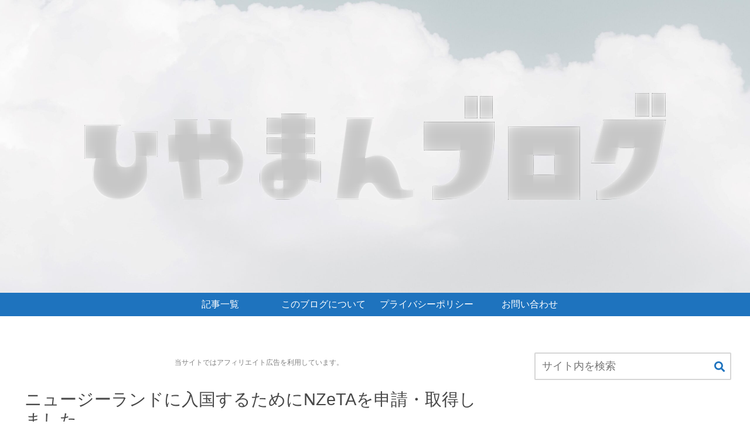

--- FILE ---
content_type: text/html; charset=UTF-8
request_url: https://www.booking.com/flexiproduct.html?product=banner&w=300&h=250&lang=ja&aid=2294765&target_aid=2294765&tmpl=affiliate_banner&fid=1767880007926&affiliate-link=widget1&
body_size: 1812
content:
<!DOCTYPE html>
<html lang="en">
<head>
    <meta charset="utf-8">
    <meta name="viewport" content="width=device-width, initial-scale=1">
    <title></title>
    <style>
        body {
            font-family: "Arial";
        }
    </style>
    <script type="text/javascript">
    window.awsWafCookieDomainList = ['booking.com'];
    window.gokuProps = {
"key":"AQIDAHjcYu/GjX+QlghicBgQ/7bFaQZ+m5FKCMDnO+vTbNg96AFoMM5u1b6RWH4hUnAkvPM3AAAAfjB8BgkqhkiG9w0BBwagbzBtAgEAMGgGCSqGSIb3DQEHATAeBglghkgBZQMEAS4wEQQM9kYaH+3gQ0nRbfBHAgEQgDtJeoy+VePnidx/jYmw3xYrj4wWf5H6o48ij015KG5PohmnzQYV5BIGAJEo98FovE8nN/dEdeyorkxnqg==",
          "iv":"D5499QDQGgAAAIAE",
          "context":"fXNe/wNo8IwsEWNOsr+2bU/qeuVgRYhKYftdNMsFd26K+auSN8f8Vi1yVdOg1YIZUzUcp1DihR0Aoeq4+HoLaFP46xcxzrpEzp3KveNjIWgezLD+bg/4qPTsw5hZ/niJfozaNv00+zyTViQIK5uNeeuOgQJ546TW1EHyZ7pEtqDIx55JO1nWhiv/PJ2T2+pUVsXdlQtWCeCg3Ah+FKh2HTzOpxMHrJAdcwkqK/iVG/vJXAbFUndNAfl/Hliu7HZmuz3d/VQB93ntjG+LP6Bu95HYwsEy8LJ7mPI3VLa63RlunRYeNkhlO6s/1WTyMjBT+JoxVE4kGBhSiGiSdssXYhYPBbBjKUP1ZHdPC8IjMNHct4E="
};
    </script>
    <script src="https://d8c14d4960ca.337f8b16.us-east-2.token.awswaf.com/d8c14d4960ca/a18a4859af9c/f81f84a03d17/challenge.js"></script>
</head>
<body>
    <div id="challenge-container"></div>
    <script type="text/javascript">
        AwsWafIntegration.saveReferrer();
        AwsWafIntegration.checkForceRefresh().then((forceRefresh) => {
            if (forceRefresh) {
                AwsWafIntegration.forceRefreshToken().then(() => {
                    window.location.reload(true);
                });
            } else {
                AwsWafIntegration.getToken().then(() => {
                    window.location.reload(true);
                });
            }
        });
    </script>
    <noscript>
        <h1>JavaScript is disabled</h1>
        In order to continue, we need to verify that you're not a robot.
        This requires JavaScript. Enable JavaScript and then reload the page.
    </noscript>
</body>
</html>

--- FILE ---
content_type: text/html; charset=utf-8
request_url: https://www.google.com/recaptcha/api2/anchor?ar=1&k=6LfkSYwbAAAAAM7Wh4Oiz474JeLYIr3-e7XaNkkr&co=aHR0cHM6Ly93d3cuaGl5YW1hbi1ibG9nLmNvbTo0NDM.&hl=en&v=9TiwnJFHeuIw_s0wSd3fiKfN&size=invisible&badge=inline&anchor-ms=20000&execute-ms=30000&cb=yljte5dqwn75
body_size: 48081
content:
<!DOCTYPE HTML><html dir="ltr" lang="en"><head><meta http-equiv="Content-Type" content="text/html; charset=UTF-8">
<meta http-equiv="X-UA-Compatible" content="IE=edge">
<title>reCAPTCHA</title>
<style type="text/css">
/* cyrillic-ext */
@font-face {
  font-family: 'Roboto';
  font-style: normal;
  font-weight: 400;
  font-stretch: 100%;
  src: url(//fonts.gstatic.com/s/roboto/v48/KFO7CnqEu92Fr1ME7kSn66aGLdTylUAMa3GUBHMdazTgWw.woff2) format('woff2');
  unicode-range: U+0460-052F, U+1C80-1C8A, U+20B4, U+2DE0-2DFF, U+A640-A69F, U+FE2E-FE2F;
}
/* cyrillic */
@font-face {
  font-family: 'Roboto';
  font-style: normal;
  font-weight: 400;
  font-stretch: 100%;
  src: url(//fonts.gstatic.com/s/roboto/v48/KFO7CnqEu92Fr1ME7kSn66aGLdTylUAMa3iUBHMdazTgWw.woff2) format('woff2');
  unicode-range: U+0301, U+0400-045F, U+0490-0491, U+04B0-04B1, U+2116;
}
/* greek-ext */
@font-face {
  font-family: 'Roboto';
  font-style: normal;
  font-weight: 400;
  font-stretch: 100%;
  src: url(//fonts.gstatic.com/s/roboto/v48/KFO7CnqEu92Fr1ME7kSn66aGLdTylUAMa3CUBHMdazTgWw.woff2) format('woff2');
  unicode-range: U+1F00-1FFF;
}
/* greek */
@font-face {
  font-family: 'Roboto';
  font-style: normal;
  font-weight: 400;
  font-stretch: 100%;
  src: url(//fonts.gstatic.com/s/roboto/v48/KFO7CnqEu92Fr1ME7kSn66aGLdTylUAMa3-UBHMdazTgWw.woff2) format('woff2');
  unicode-range: U+0370-0377, U+037A-037F, U+0384-038A, U+038C, U+038E-03A1, U+03A3-03FF;
}
/* math */
@font-face {
  font-family: 'Roboto';
  font-style: normal;
  font-weight: 400;
  font-stretch: 100%;
  src: url(//fonts.gstatic.com/s/roboto/v48/KFO7CnqEu92Fr1ME7kSn66aGLdTylUAMawCUBHMdazTgWw.woff2) format('woff2');
  unicode-range: U+0302-0303, U+0305, U+0307-0308, U+0310, U+0312, U+0315, U+031A, U+0326-0327, U+032C, U+032F-0330, U+0332-0333, U+0338, U+033A, U+0346, U+034D, U+0391-03A1, U+03A3-03A9, U+03B1-03C9, U+03D1, U+03D5-03D6, U+03F0-03F1, U+03F4-03F5, U+2016-2017, U+2034-2038, U+203C, U+2040, U+2043, U+2047, U+2050, U+2057, U+205F, U+2070-2071, U+2074-208E, U+2090-209C, U+20D0-20DC, U+20E1, U+20E5-20EF, U+2100-2112, U+2114-2115, U+2117-2121, U+2123-214F, U+2190, U+2192, U+2194-21AE, U+21B0-21E5, U+21F1-21F2, U+21F4-2211, U+2213-2214, U+2216-22FF, U+2308-230B, U+2310, U+2319, U+231C-2321, U+2336-237A, U+237C, U+2395, U+239B-23B7, U+23D0, U+23DC-23E1, U+2474-2475, U+25AF, U+25B3, U+25B7, U+25BD, U+25C1, U+25CA, U+25CC, U+25FB, U+266D-266F, U+27C0-27FF, U+2900-2AFF, U+2B0E-2B11, U+2B30-2B4C, U+2BFE, U+3030, U+FF5B, U+FF5D, U+1D400-1D7FF, U+1EE00-1EEFF;
}
/* symbols */
@font-face {
  font-family: 'Roboto';
  font-style: normal;
  font-weight: 400;
  font-stretch: 100%;
  src: url(//fonts.gstatic.com/s/roboto/v48/KFO7CnqEu92Fr1ME7kSn66aGLdTylUAMaxKUBHMdazTgWw.woff2) format('woff2');
  unicode-range: U+0001-000C, U+000E-001F, U+007F-009F, U+20DD-20E0, U+20E2-20E4, U+2150-218F, U+2190, U+2192, U+2194-2199, U+21AF, U+21E6-21F0, U+21F3, U+2218-2219, U+2299, U+22C4-22C6, U+2300-243F, U+2440-244A, U+2460-24FF, U+25A0-27BF, U+2800-28FF, U+2921-2922, U+2981, U+29BF, U+29EB, U+2B00-2BFF, U+4DC0-4DFF, U+FFF9-FFFB, U+10140-1018E, U+10190-1019C, U+101A0, U+101D0-101FD, U+102E0-102FB, U+10E60-10E7E, U+1D2C0-1D2D3, U+1D2E0-1D37F, U+1F000-1F0FF, U+1F100-1F1AD, U+1F1E6-1F1FF, U+1F30D-1F30F, U+1F315, U+1F31C, U+1F31E, U+1F320-1F32C, U+1F336, U+1F378, U+1F37D, U+1F382, U+1F393-1F39F, U+1F3A7-1F3A8, U+1F3AC-1F3AF, U+1F3C2, U+1F3C4-1F3C6, U+1F3CA-1F3CE, U+1F3D4-1F3E0, U+1F3ED, U+1F3F1-1F3F3, U+1F3F5-1F3F7, U+1F408, U+1F415, U+1F41F, U+1F426, U+1F43F, U+1F441-1F442, U+1F444, U+1F446-1F449, U+1F44C-1F44E, U+1F453, U+1F46A, U+1F47D, U+1F4A3, U+1F4B0, U+1F4B3, U+1F4B9, U+1F4BB, U+1F4BF, U+1F4C8-1F4CB, U+1F4D6, U+1F4DA, U+1F4DF, U+1F4E3-1F4E6, U+1F4EA-1F4ED, U+1F4F7, U+1F4F9-1F4FB, U+1F4FD-1F4FE, U+1F503, U+1F507-1F50B, U+1F50D, U+1F512-1F513, U+1F53E-1F54A, U+1F54F-1F5FA, U+1F610, U+1F650-1F67F, U+1F687, U+1F68D, U+1F691, U+1F694, U+1F698, U+1F6AD, U+1F6B2, U+1F6B9-1F6BA, U+1F6BC, U+1F6C6-1F6CF, U+1F6D3-1F6D7, U+1F6E0-1F6EA, U+1F6F0-1F6F3, U+1F6F7-1F6FC, U+1F700-1F7FF, U+1F800-1F80B, U+1F810-1F847, U+1F850-1F859, U+1F860-1F887, U+1F890-1F8AD, U+1F8B0-1F8BB, U+1F8C0-1F8C1, U+1F900-1F90B, U+1F93B, U+1F946, U+1F984, U+1F996, U+1F9E9, U+1FA00-1FA6F, U+1FA70-1FA7C, U+1FA80-1FA89, U+1FA8F-1FAC6, U+1FACE-1FADC, U+1FADF-1FAE9, U+1FAF0-1FAF8, U+1FB00-1FBFF;
}
/* vietnamese */
@font-face {
  font-family: 'Roboto';
  font-style: normal;
  font-weight: 400;
  font-stretch: 100%;
  src: url(//fonts.gstatic.com/s/roboto/v48/KFO7CnqEu92Fr1ME7kSn66aGLdTylUAMa3OUBHMdazTgWw.woff2) format('woff2');
  unicode-range: U+0102-0103, U+0110-0111, U+0128-0129, U+0168-0169, U+01A0-01A1, U+01AF-01B0, U+0300-0301, U+0303-0304, U+0308-0309, U+0323, U+0329, U+1EA0-1EF9, U+20AB;
}
/* latin-ext */
@font-face {
  font-family: 'Roboto';
  font-style: normal;
  font-weight: 400;
  font-stretch: 100%;
  src: url(//fonts.gstatic.com/s/roboto/v48/KFO7CnqEu92Fr1ME7kSn66aGLdTylUAMa3KUBHMdazTgWw.woff2) format('woff2');
  unicode-range: U+0100-02BA, U+02BD-02C5, U+02C7-02CC, U+02CE-02D7, U+02DD-02FF, U+0304, U+0308, U+0329, U+1D00-1DBF, U+1E00-1E9F, U+1EF2-1EFF, U+2020, U+20A0-20AB, U+20AD-20C0, U+2113, U+2C60-2C7F, U+A720-A7FF;
}
/* latin */
@font-face {
  font-family: 'Roboto';
  font-style: normal;
  font-weight: 400;
  font-stretch: 100%;
  src: url(//fonts.gstatic.com/s/roboto/v48/KFO7CnqEu92Fr1ME7kSn66aGLdTylUAMa3yUBHMdazQ.woff2) format('woff2');
  unicode-range: U+0000-00FF, U+0131, U+0152-0153, U+02BB-02BC, U+02C6, U+02DA, U+02DC, U+0304, U+0308, U+0329, U+2000-206F, U+20AC, U+2122, U+2191, U+2193, U+2212, U+2215, U+FEFF, U+FFFD;
}
/* cyrillic-ext */
@font-face {
  font-family: 'Roboto';
  font-style: normal;
  font-weight: 500;
  font-stretch: 100%;
  src: url(//fonts.gstatic.com/s/roboto/v48/KFO7CnqEu92Fr1ME7kSn66aGLdTylUAMa3GUBHMdazTgWw.woff2) format('woff2');
  unicode-range: U+0460-052F, U+1C80-1C8A, U+20B4, U+2DE0-2DFF, U+A640-A69F, U+FE2E-FE2F;
}
/* cyrillic */
@font-face {
  font-family: 'Roboto';
  font-style: normal;
  font-weight: 500;
  font-stretch: 100%;
  src: url(//fonts.gstatic.com/s/roboto/v48/KFO7CnqEu92Fr1ME7kSn66aGLdTylUAMa3iUBHMdazTgWw.woff2) format('woff2');
  unicode-range: U+0301, U+0400-045F, U+0490-0491, U+04B0-04B1, U+2116;
}
/* greek-ext */
@font-face {
  font-family: 'Roboto';
  font-style: normal;
  font-weight: 500;
  font-stretch: 100%;
  src: url(//fonts.gstatic.com/s/roboto/v48/KFO7CnqEu92Fr1ME7kSn66aGLdTylUAMa3CUBHMdazTgWw.woff2) format('woff2');
  unicode-range: U+1F00-1FFF;
}
/* greek */
@font-face {
  font-family: 'Roboto';
  font-style: normal;
  font-weight: 500;
  font-stretch: 100%;
  src: url(//fonts.gstatic.com/s/roboto/v48/KFO7CnqEu92Fr1ME7kSn66aGLdTylUAMa3-UBHMdazTgWw.woff2) format('woff2');
  unicode-range: U+0370-0377, U+037A-037F, U+0384-038A, U+038C, U+038E-03A1, U+03A3-03FF;
}
/* math */
@font-face {
  font-family: 'Roboto';
  font-style: normal;
  font-weight: 500;
  font-stretch: 100%;
  src: url(//fonts.gstatic.com/s/roboto/v48/KFO7CnqEu92Fr1ME7kSn66aGLdTylUAMawCUBHMdazTgWw.woff2) format('woff2');
  unicode-range: U+0302-0303, U+0305, U+0307-0308, U+0310, U+0312, U+0315, U+031A, U+0326-0327, U+032C, U+032F-0330, U+0332-0333, U+0338, U+033A, U+0346, U+034D, U+0391-03A1, U+03A3-03A9, U+03B1-03C9, U+03D1, U+03D5-03D6, U+03F0-03F1, U+03F4-03F5, U+2016-2017, U+2034-2038, U+203C, U+2040, U+2043, U+2047, U+2050, U+2057, U+205F, U+2070-2071, U+2074-208E, U+2090-209C, U+20D0-20DC, U+20E1, U+20E5-20EF, U+2100-2112, U+2114-2115, U+2117-2121, U+2123-214F, U+2190, U+2192, U+2194-21AE, U+21B0-21E5, U+21F1-21F2, U+21F4-2211, U+2213-2214, U+2216-22FF, U+2308-230B, U+2310, U+2319, U+231C-2321, U+2336-237A, U+237C, U+2395, U+239B-23B7, U+23D0, U+23DC-23E1, U+2474-2475, U+25AF, U+25B3, U+25B7, U+25BD, U+25C1, U+25CA, U+25CC, U+25FB, U+266D-266F, U+27C0-27FF, U+2900-2AFF, U+2B0E-2B11, U+2B30-2B4C, U+2BFE, U+3030, U+FF5B, U+FF5D, U+1D400-1D7FF, U+1EE00-1EEFF;
}
/* symbols */
@font-face {
  font-family: 'Roboto';
  font-style: normal;
  font-weight: 500;
  font-stretch: 100%;
  src: url(//fonts.gstatic.com/s/roboto/v48/KFO7CnqEu92Fr1ME7kSn66aGLdTylUAMaxKUBHMdazTgWw.woff2) format('woff2');
  unicode-range: U+0001-000C, U+000E-001F, U+007F-009F, U+20DD-20E0, U+20E2-20E4, U+2150-218F, U+2190, U+2192, U+2194-2199, U+21AF, U+21E6-21F0, U+21F3, U+2218-2219, U+2299, U+22C4-22C6, U+2300-243F, U+2440-244A, U+2460-24FF, U+25A0-27BF, U+2800-28FF, U+2921-2922, U+2981, U+29BF, U+29EB, U+2B00-2BFF, U+4DC0-4DFF, U+FFF9-FFFB, U+10140-1018E, U+10190-1019C, U+101A0, U+101D0-101FD, U+102E0-102FB, U+10E60-10E7E, U+1D2C0-1D2D3, U+1D2E0-1D37F, U+1F000-1F0FF, U+1F100-1F1AD, U+1F1E6-1F1FF, U+1F30D-1F30F, U+1F315, U+1F31C, U+1F31E, U+1F320-1F32C, U+1F336, U+1F378, U+1F37D, U+1F382, U+1F393-1F39F, U+1F3A7-1F3A8, U+1F3AC-1F3AF, U+1F3C2, U+1F3C4-1F3C6, U+1F3CA-1F3CE, U+1F3D4-1F3E0, U+1F3ED, U+1F3F1-1F3F3, U+1F3F5-1F3F7, U+1F408, U+1F415, U+1F41F, U+1F426, U+1F43F, U+1F441-1F442, U+1F444, U+1F446-1F449, U+1F44C-1F44E, U+1F453, U+1F46A, U+1F47D, U+1F4A3, U+1F4B0, U+1F4B3, U+1F4B9, U+1F4BB, U+1F4BF, U+1F4C8-1F4CB, U+1F4D6, U+1F4DA, U+1F4DF, U+1F4E3-1F4E6, U+1F4EA-1F4ED, U+1F4F7, U+1F4F9-1F4FB, U+1F4FD-1F4FE, U+1F503, U+1F507-1F50B, U+1F50D, U+1F512-1F513, U+1F53E-1F54A, U+1F54F-1F5FA, U+1F610, U+1F650-1F67F, U+1F687, U+1F68D, U+1F691, U+1F694, U+1F698, U+1F6AD, U+1F6B2, U+1F6B9-1F6BA, U+1F6BC, U+1F6C6-1F6CF, U+1F6D3-1F6D7, U+1F6E0-1F6EA, U+1F6F0-1F6F3, U+1F6F7-1F6FC, U+1F700-1F7FF, U+1F800-1F80B, U+1F810-1F847, U+1F850-1F859, U+1F860-1F887, U+1F890-1F8AD, U+1F8B0-1F8BB, U+1F8C0-1F8C1, U+1F900-1F90B, U+1F93B, U+1F946, U+1F984, U+1F996, U+1F9E9, U+1FA00-1FA6F, U+1FA70-1FA7C, U+1FA80-1FA89, U+1FA8F-1FAC6, U+1FACE-1FADC, U+1FADF-1FAE9, U+1FAF0-1FAF8, U+1FB00-1FBFF;
}
/* vietnamese */
@font-face {
  font-family: 'Roboto';
  font-style: normal;
  font-weight: 500;
  font-stretch: 100%;
  src: url(//fonts.gstatic.com/s/roboto/v48/KFO7CnqEu92Fr1ME7kSn66aGLdTylUAMa3OUBHMdazTgWw.woff2) format('woff2');
  unicode-range: U+0102-0103, U+0110-0111, U+0128-0129, U+0168-0169, U+01A0-01A1, U+01AF-01B0, U+0300-0301, U+0303-0304, U+0308-0309, U+0323, U+0329, U+1EA0-1EF9, U+20AB;
}
/* latin-ext */
@font-face {
  font-family: 'Roboto';
  font-style: normal;
  font-weight: 500;
  font-stretch: 100%;
  src: url(//fonts.gstatic.com/s/roboto/v48/KFO7CnqEu92Fr1ME7kSn66aGLdTylUAMa3KUBHMdazTgWw.woff2) format('woff2');
  unicode-range: U+0100-02BA, U+02BD-02C5, U+02C7-02CC, U+02CE-02D7, U+02DD-02FF, U+0304, U+0308, U+0329, U+1D00-1DBF, U+1E00-1E9F, U+1EF2-1EFF, U+2020, U+20A0-20AB, U+20AD-20C0, U+2113, U+2C60-2C7F, U+A720-A7FF;
}
/* latin */
@font-face {
  font-family: 'Roboto';
  font-style: normal;
  font-weight: 500;
  font-stretch: 100%;
  src: url(//fonts.gstatic.com/s/roboto/v48/KFO7CnqEu92Fr1ME7kSn66aGLdTylUAMa3yUBHMdazQ.woff2) format('woff2');
  unicode-range: U+0000-00FF, U+0131, U+0152-0153, U+02BB-02BC, U+02C6, U+02DA, U+02DC, U+0304, U+0308, U+0329, U+2000-206F, U+20AC, U+2122, U+2191, U+2193, U+2212, U+2215, U+FEFF, U+FFFD;
}
/* cyrillic-ext */
@font-face {
  font-family: 'Roboto';
  font-style: normal;
  font-weight: 900;
  font-stretch: 100%;
  src: url(//fonts.gstatic.com/s/roboto/v48/KFO7CnqEu92Fr1ME7kSn66aGLdTylUAMa3GUBHMdazTgWw.woff2) format('woff2');
  unicode-range: U+0460-052F, U+1C80-1C8A, U+20B4, U+2DE0-2DFF, U+A640-A69F, U+FE2E-FE2F;
}
/* cyrillic */
@font-face {
  font-family: 'Roboto';
  font-style: normal;
  font-weight: 900;
  font-stretch: 100%;
  src: url(//fonts.gstatic.com/s/roboto/v48/KFO7CnqEu92Fr1ME7kSn66aGLdTylUAMa3iUBHMdazTgWw.woff2) format('woff2');
  unicode-range: U+0301, U+0400-045F, U+0490-0491, U+04B0-04B1, U+2116;
}
/* greek-ext */
@font-face {
  font-family: 'Roboto';
  font-style: normal;
  font-weight: 900;
  font-stretch: 100%;
  src: url(//fonts.gstatic.com/s/roboto/v48/KFO7CnqEu92Fr1ME7kSn66aGLdTylUAMa3CUBHMdazTgWw.woff2) format('woff2');
  unicode-range: U+1F00-1FFF;
}
/* greek */
@font-face {
  font-family: 'Roboto';
  font-style: normal;
  font-weight: 900;
  font-stretch: 100%;
  src: url(//fonts.gstatic.com/s/roboto/v48/KFO7CnqEu92Fr1ME7kSn66aGLdTylUAMa3-UBHMdazTgWw.woff2) format('woff2');
  unicode-range: U+0370-0377, U+037A-037F, U+0384-038A, U+038C, U+038E-03A1, U+03A3-03FF;
}
/* math */
@font-face {
  font-family: 'Roboto';
  font-style: normal;
  font-weight: 900;
  font-stretch: 100%;
  src: url(//fonts.gstatic.com/s/roboto/v48/KFO7CnqEu92Fr1ME7kSn66aGLdTylUAMawCUBHMdazTgWw.woff2) format('woff2');
  unicode-range: U+0302-0303, U+0305, U+0307-0308, U+0310, U+0312, U+0315, U+031A, U+0326-0327, U+032C, U+032F-0330, U+0332-0333, U+0338, U+033A, U+0346, U+034D, U+0391-03A1, U+03A3-03A9, U+03B1-03C9, U+03D1, U+03D5-03D6, U+03F0-03F1, U+03F4-03F5, U+2016-2017, U+2034-2038, U+203C, U+2040, U+2043, U+2047, U+2050, U+2057, U+205F, U+2070-2071, U+2074-208E, U+2090-209C, U+20D0-20DC, U+20E1, U+20E5-20EF, U+2100-2112, U+2114-2115, U+2117-2121, U+2123-214F, U+2190, U+2192, U+2194-21AE, U+21B0-21E5, U+21F1-21F2, U+21F4-2211, U+2213-2214, U+2216-22FF, U+2308-230B, U+2310, U+2319, U+231C-2321, U+2336-237A, U+237C, U+2395, U+239B-23B7, U+23D0, U+23DC-23E1, U+2474-2475, U+25AF, U+25B3, U+25B7, U+25BD, U+25C1, U+25CA, U+25CC, U+25FB, U+266D-266F, U+27C0-27FF, U+2900-2AFF, U+2B0E-2B11, U+2B30-2B4C, U+2BFE, U+3030, U+FF5B, U+FF5D, U+1D400-1D7FF, U+1EE00-1EEFF;
}
/* symbols */
@font-face {
  font-family: 'Roboto';
  font-style: normal;
  font-weight: 900;
  font-stretch: 100%;
  src: url(//fonts.gstatic.com/s/roboto/v48/KFO7CnqEu92Fr1ME7kSn66aGLdTylUAMaxKUBHMdazTgWw.woff2) format('woff2');
  unicode-range: U+0001-000C, U+000E-001F, U+007F-009F, U+20DD-20E0, U+20E2-20E4, U+2150-218F, U+2190, U+2192, U+2194-2199, U+21AF, U+21E6-21F0, U+21F3, U+2218-2219, U+2299, U+22C4-22C6, U+2300-243F, U+2440-244A, U+2460-24FF, U+25A0-27BF, U+2800-28FF, U+2921-2922, U+2981, U+29BF, U+29EB, U+2B00-2BFF, U+4DC0-4DFF, U+FFF9-FFFB, U+10140-1018E, U+10190-1019C, U+101A0, U+101D0-101FD, U+102E0-102FB, U+10E60-10E7E, U+1D2C0-1D2D3, U+1D2E0-1D37F, U+1F000-1F0FF, U+1F100-1F1AD, U+1F1E6-1F1FF, U+1F30D-1F30F, U+1F315, U+1F31C, U+1F31E, U+1F320-1F32C, U+1F336, U+1F378, U+1F37D, U+1F382, U+1F393-1F39F, U+1F3A7-1F3A8, U+1F3AC-1F3AF, U+1F3C2, U+1F3C4-1F3C6, U+1F3CA-1F3CE, U+1F3D4-1F3E0, U+1F3ED, U+1F3F1-1F3F3, U+1F3F5-1F3F7, U+1F408, U+1F415, U+1F41F, U+1F426, U+1F43F, U+1F441-1F442, U+1F444, U+1F446-1F449, U+1F44C-1F44E, U+1F453, U+1F46A, U+1F47D, U+1F4A3, U+1F4B0, U+1F4B3, U+1F4B9, U+1F4BB, U+1F4BF, U+1F4C8-1F4CB, U+1F4D6, U+1F4DA, U+1F4DF, U+1F4E3-1F4E6, U+1F4EA-1F4ED, U+1F4F7, U+1F4F9-1F4FB, U+1F4FD-1F4FE, U+1F503, U+1F507-1F50B, U+1F50D, U+1F512-1F513, U+1F53E-1F54A, U+1F54F-1F5FA, U+1F610, U+1F650-1F67F, U+1F687, U+1F68D, U+1F691, U+1F694, U+1F698, U+1F6AD, U+1F6B2, U+1F6B9-1F6BA, U+1F6BC, U+1F6C6-1F6CF, U+1F6D3-1F6D7, U+1F6E0-1F6EA, U+1F6F0-1F6F3, U+1F6F7-1F6FC, U+1F700-1F7FF, U+1F800-1F80B, U+1F810-1F847, U+1F850-1F859, U+1F860-1F887, U+1F890-1F8AD, U+1F8B0-1F8BB, U+1F8C0-1F8C1, U+1F900-1F90B, U+1F93B, U+1F946, U+1F984, U+1F996, U+1F9E9, U+1FA00-1FA6F, U+1FA70-1FA7C, U+1FA80-1FA89, U+1FA8F-1FAC6, U+1FACE-1FADC, U+1FADF-1FAE9, U+1FAF0-1FAF8, U+1FB00-1FBFF;
}
/* vietnamese */
@font-face {
  font-family: 'Roboto';
  font-style: normal;
  font-weight: 900;
  font-stretch: 100%;
  src: url(//fonts.gstatic.com/s/roboto/v48/KFO7CnqEu92Fr1ME7kSn66aGLdTylUAMa3OUBHMdazTgWw.woff2) format('woff2');
  unicode-range: U+0102-0103, U+0110-0111, U+0128-0129, U+0168-0169, U+01A0-01A1, U+01AF-01B0, U+0300-0301, U+0303-0304, U+0308-0309, U+0323, U+0329, U+1EA0-1EF9, U+20AB;
}
/* latin-ext */
@font-face {
  font-family: 'Roboto';
  font-style: normal;
  font-weight: 900;
  font-stretch: 100%;
  src: url(//fonts.gstatic.com/s/roboto/v48/KFO7CnqEu92Fr1ME7kSn66aGLdTylUAMa3KUBHMdazTgWw.woff2) format('woff2');
  unicode-range: U+0100-02BA, U+02BD-02C5, U+02C7-02CC, U+02CE-02D7, U+02DD-02FF, U+0304, U+0308, U+0329, U+1D00-1DBF, U+1E00-1E9F, U+1EF2-1EFF, U+2020, U+20A0-20AB, U+20AD-20C0, U+2113, U+2C60-2C7F, U+A720-A7FF;
}
/* latin */
@font-face {
  font-family: 'Roboto';
  font-style: normal;
  font-weight: 900;
  font-stretch: 100%;
  src: url(//fonts.gstatic.com/s/roboto/v48/KFO7CnqEu92Fr1ME7kSn66aGLdTylUAMa3yUBHMdazQ.woff2) format('woff2');
  unicode-range: U+0000-00FF, U+0131, U+0152-0153, U+02BB-02BC, U+02C6, U+02DA, U+02DC, U+0304, U+0308, U+0329, U+2000-206F, U+20AC, U+2122, U+2191, U+2193, U+2212, U+2215, U+FEFF, U+FFFD;
}

</style>
<link rel="stylesheet" type="text/css" href="https://www.gstatic.com/recaptcha/releases/9TiwnJFHeuIw_s0wSd3fiKfN/styles__ltr.css">
<script nonce="VNp6ipN_8INUOsRedfRsXw" type="text/javascript">window['__recaptcha_api'] = 'https://www.google.com/recaptcha/api2/';</script>
<script type="text/javascript" src="https://www.gstatic.com/recaptcha/releases/9TiwnJFHeuIw_s0wSd3fiKfN/recaptcha__en.js" nonce="VNp6ipN_8INUOsRedfRsXw">
      
    </script></head>
<body><div id="rc-anchor-alert" class="rc-anchor-alert"></div>
<input type="hidden" id="recaptcha-token" value="[base64]">
<script type="text/javascript" nonce="VNp6ipN_8INUOsRedfRsXw">
      recaptcha.anchor.Main.init("[\x22ainput\x22,[\x22bgdata\x22,\x22\x22,\[base64]/[base64]/[base64]/[base64]/cjw8ejpyPj4+eil9Y2F0Y2gobCl7dGhyb3cgbDt9fSxIPWZ1bmN0aW9uKHcsdCx6KXtpZih3PT0xOTR8fHc9PTIwOCl0LnZbd10/dC52W3ddLmNvbmNhdCh6KTp0LnZbd109b2Yoeix0KTtlbHNle2lmKHQuYkImJnchPTMxNylyZXR1cm47dz09NjZ8fHc9PTEyMnx8dz09NDcwfHx3PT00NHx8dz09NDE2fHx3PT0zOTd8fHc9PTQyMXx8dz09Njh8fHc9PTcwfHx3PT0xODQ/[base64]/[base64]/[base64]/bmV3IGRbVl0oSlswXSk6cD09Mj9uZXcgZFtWXShKWzBdLEpbMV0pOnA9PTM/bmV3IGRbVl0oSlswXSxKWzFdLEpbMl0pOnA9PTQ/[base64]/[base64]/[base64]/[base64]\x22,\[base64]\x22,\x22wrB8fsOVU8K0YAzDrgIpw7ZYw47DnMK1AcO6SRchw53CsGlTw4XDuMO0wq7CoHklbjfCkMKgw7VKEHhABcKRGgpHw5h/wrgNQ13Dl8OHHcO3wp9Zw7VUwoARw4lEwq4Dw7fCs1jCknsuO8O0GxcKTcOSJcOeNRHCgRYPMGNTOxo7OsKawo1kw5suwoHDksOyC8K7KMOPw4TCmcOJUHDDkMKPw4HDsB4qwr9ow7/Cu8KECMKwAMOSIRZqwo1uS8OpN1sHwrzDiQzDqlZfwp5+PBnDrsKHNUlLHBPDpMOYwocrE8Kiw4/CiMOuw6jDkxMlSH3CnMKAwqzDgVAawqfDvsOnwqA5wrvDvMKawqjCs8K8QwouwrLCqF/Dpl42wp/[base64]/DjlEDwrrDgMOZY8Oxw6zCkUfDmcOHw4/DsMKQG8OgwrXDsRJbw7RiHsKXw5fDiXZGfX3DuC9Tw7/Cu8KmYsOlw7LDt8KOGMKHw6pvXMOkVMKkMcKQLnIwwqRnwq9uwqhSwofDllNMwqhBcFrCmlwHwqrDhMOELwIBb1t3RzLDhcOUwq3DsgBMw7cwHARtEltWwq0tcnY2MX8LFF/[base64]/[base64]/[base64]/VRZMNMO5w6DCsMKrw7TDocOGwoXCo8OQw7XCnQ9Ib8Kzw4syej4rw7nDqhnDv8O3w7bDusOpZsONwqzCrsKTwo3ClyZGwp8tIcO3wpclwp9pw6DCr8OaDGDDkk/[base64]/DcO4wpzDlMOWwrnDrcKGw51kw5DDtsOSw7VHwo1ywrbDkQA0X8KJc29BwoLDmMOkwpt1w65Zw7LDiy4uaMKHLsOwGG4EC0haKlc/[base64]/[base64]/w7HCmMKTFcORw5HCvcKqwovCsmsWBMKbwqzDncOSwpo5DX5adsO3w6bCiThbw6Aiw7jCsklVwq/Du1nCmcKpw5fDlMOHwqTCu8KoUcOmPcKhc8OSw5h0w4pdwqhUwq7CkcOnwpY+WcKJQ27CthnCtgHDnMKxwrLCi1TDp8KDWzZyegDDuR/DncO3QcKaEXzDv8KUGW03fsKBcn7CjMKMMsO/w5FYPGkRwqDCssK0wqHDjFgAwojDmcOIBcK3AsO0bQTDuGxxBiXDg2PDtATDhg5OwrBoYMOww59HLMOrY8KpDMOlwrRQPQXDucKHw6wHEcO3wrlqwp7CkhZfw5nDgnNkYWUdKS/CjcKkw69yw7rDmMOfw5wiw57DqHA9w7srQsK/PMO7asKHwpbCpMKGFznCrkkIwpQqwqQPwp5Dw6x1DsOrw5vCohE1PsONBV/[base64]/CgMOxF8OXERsxwoLDpcKxD2TDpcKEZV/[base64]/w5YUPSlZwoQYwr3ChcOqWsKEwqHDgsKEw50Cw7vCucOcwqo0KcK8wrsSw63CrAIPNhw2w4jDn2Qhwq3ChsKDAMKUwrJEIcKJUMOgwrVSwqXDksOnwoDDhzjDphrDiwjDoRPCl8OvTVPDrcOuw4FtQ3/DrDbCj0jDgDDDhzkcwozCgMKTHEYWwpEow7jDj8OtwrFjBcKCasKJwoA6wp58f8K+w57DjcOEw45+UMONbSzCoi/[base64]/DjsOewrN8KVg7wpNYUMKxKxXDjMKMwowow7PDmcOhHMKKN8OgbcKPWsK1w6bDn8ODwovDqhbCisOYYsOiwr4EIH/Dpg7ClsKiw7nCoMKFw77CkGbCmcKtw70PZMKFTcKtd2kXw7Z8w5oiYmc4B8OVWGbDiDPCr8OSeQLClgHDsGcGM8OVwq7CmcOpw7NDw7kxw5dzXMOlDsKWU8KrwqorfcK/[base64]/CrV/Dk8Khw7NWw6l+wrfCrAhuKcOLWwRrw4DDr1TDmsOyw6wSwqfCpcOtfWxfZsKcwq7DuMKqJcOmw7F/w40Uw6NcEcOGw6jCmMOdw6TCpcOqwoEEDsOvPUTDhzJMwp0iw70OL8K2LShXNybClsK3ZS5bQ2FTwogtw5jCvTXCtnd6wqAQLMOLYsOEwpBBZcOwO0s9wo/CtMKDeMO9wqHDjkV0OMKJwqjCpsOzXnnDqMOcdsOmw4rDqsKMHcOcUMO8woTDrHMCw4pAwrfDvz1AXsKHFwlkw6nCrRzCqcOVSMKPQ8O7w6HChsOUScO3w7vDgsOww5NgeU8Qwr7ClcK2w7J7YcOCRMKiwpdZYsK7wpR8w5/CksOMU8OSw5TDrsKRKlzDqwHCv8Ksw6fCrsKhUXAjPMOafcK4wrM4w44gExoRIg9fwpXCpH7CvcKCXwHDjlbCmVUTS37DsQ8VHsK+QsOwNljCnHPDkMKnwo17wpARJjTCv8KVw6RBHWbCjAnDq1JbB8Orw7/[base64]/[base64]/wqgjDsORw6hHC8O6BcK6w7/Doz7DucONw4fCoAJowo/DvDbCkcK3TsOxw57ChxlJwph6WMODwpZCG2zDukMDc8KVwpPDusOfwo/CsAYww7sYAyDCvlPChWrDhcOUPC8wwrrDuMO+w6DDusK5wqnClcO3Jz/CocKrw73DsWQHwpXDmn/CgMO0a8OEwo/ClMKnJDfDsUzDv8K6UMK1wqPDumd4w6DCpcOJw5NzRcKjTkfDsMKUT115w6LCmh1abcOUwphCeMKKw6llwoQWw44Ewo0nbsKnw4TCgcKfwr/DocKlMVjDj2bDj1fCrhVKwqbDpyc9OcKFw7FnJ8KKFicDHmYRV8OSwqPCmcKhwqHCisOzZMOlNEsHHcK+PXsNwp3Dr8O4w6PCqsKkw4Elw5ccIMOxwprCjQHClyNTw516w4ESwq3CgwFdFmRNwqhjw4LCk8KrUE4YVsO5w746Gl5vwq5nwoRQCUgdwo/CpEvDi3UQTMOUUhnCqMOIFWNmCGvDgsO4wovCswItQMOEwqLDtCRyIQrCuCbDhCwtwoFqccK6w4/[base64]/Iy8eK8Oew69TwopKw6fDoMOjKl48wpMAb8OLwphCw7/CiUPCnmXCpnESw5rCpHdGwppWG1bDrmPDlcOEYsOdSSoHQcK9XcKtC3XDoDzCp8KpXEnDtcO/wqrDvhNNdcOITMOhwrZwXMO2w4DCgisdw7jCq8OROBLDkxzCgMKMw5DCjDjDo2MZesKTGwvDi0bClMOawoUEZcK1Yho5QcO/[base64]/KljDvT9BbEvCnFXCpWgiwr53w6jDr8Kgw6/[base64]/CrEzDp8OXwpnCs8K3w7TCicKgw5TCscOYw5/[base64]/AcOxfWoHCHPChsO8L2jDjsOCw7nDjsO3JRozwrXDpT7DtsKEw5JEw5gSKsKTPMKmQMKtPzXDshPCu8OSEEF9w6VdwrhtwpfDjlM8fG8dH8Orw4NoSA/Cr8K1dMK2QMKRw7oFw4PDii7DlBzCs3jDmMKhG8ObN0o/MApoQ8KRGMOSF8OfE0obwpLCjUvDjcKLV8KlwpXDpsOIw69SF8Kpwo/CoHvDt8K1wqTDrANbwo0GwqvCmcKxw6rCjWzDlBwtwr7CrcKGw69YwprDtRApwr/CjC1ANsO3EsOFw6JGw4xCw77CmsOvGAl8w7MPw7PCoVPDlVTDrmzDgmIqw6dKbcKZRm7DgwVCZHIMGcK8wpLCh0w1w4/Du8Otw6PDhEFBZVg0w7vDkG3Dt2ALIyx6RsKfwqYaf8Orw6PDqV8JNsOtwpTCrMK4MsOCCcOWw5tXacO3GBk1TcOJw7TChsKKwqdTw6gKZ1rCoyPDh8Kgw4fDqcK7AyN/O0oeCW3DoUfCiT/DviF2wqnCsEjClinCusKYw7ERwpg6bHppD8KNw6jDkRZTwpbCgAQdw6nCk3Naw6sMw4ZZw48swoTCocO5DMOswp5aRCk8w5bDiiHDvMKpUk4cwoDDpUtkBsK/PnolGj4aKMKMwpzCv8OVccKew4bDmCHDn1/CkyQywozCuT7DmArDv8O1fVh5wqTDpRrCigPChcK0UxQYf8KTw5hQMFHDuMKtw47DgcK6ecO3wpISWQV6YwPCp2bCtsO+F8KNXzrCt0pxSsKYwq9Ew6Zmwr3CgcO5w43CoMOCA8ODPAzDl8OAw5PCj0J9wqg+bsO0w517UsKgbH3DjVLDuApXDMO/UV/DosOqwpHCoS/[base64]/CkWLDpQfChQzDv1fDmETCriwcW2wqwoDCiz3DtcKBLGk3AA3Dn8KmaQXDiSbDhjzCg8K+w6LDj8K7K0jDsRcVwo09w4lBwrBmwp9IXMKsD0dzMFHCpMKjwrdiw5kzEMKXwqtBwqTDkXXChMK0acKqw4/CpMKeFcKJwq/Cp8OodsOWTcKxw77Dg8ONwo1hw7s2wpzCpUA6wq/[base64]/w6PChnwjwrHDlsOzw6fClcK7wp3ChsK2F8KgwoEfwpk+wqt7w7PCuxYxw43CoyfDkUDDpTdyasOcwohIw5IWS8OswpLDp8KWCi7Dv3wqSl/CqsO9PMOkwp7CiDrDlFocIcO8w71dw4kJPhQWwo/DjsK2QMKDYsKfwooqwoTDv0XCkcK5PjjCpArCtsOIwqZ2MQfChm9nwqUBw7MHNEbCs8O3w7N6H33CusK4UgrDu0IKwpTDnjrCs0bDhkw9wq/DuhXDqhh8E21tw5zCjXzCocKdbT5raMOKXnXCpsO4w4jDqzbCh8O3QmlUw6pLwpdOSh7CpC/CjMOMw60lw5vCqx/Dhh8jwoHDnyAHMDsnwoQWw4nDqMKvw4l1w4BKXcKPbCAjfjxeUyrCl8KRwqNMwocFwq7ChcOLPsOYKcKWE2nCpXPDjsOGeB8VCnoUw5BMHkTDssOXAMOswoPDtwnCtsKnwq/CksKUw5bCpH3CgcKuXw/[base64]/DukxEwqfCqG8TwrjCsXpDC8OXw6dRw5fDq3zCjWoqwrzCiMOBw7HCrcKDw7p5Okx4QGXCjBJNacKIPk/CgsKVPBpqQsKYw7olKnomLMOdwp3DlBzDt8K2QMONVcKCHcKew6FYXwsMTyoJfCxDwofDixg0KiUPw5Fyw4dGw6LCjjgARjpGOn7Cl8Kqw6pjeWA2CcOKwpjDgDLDpMO+Ck/Dkz1eTiZfwqTCqDs1wotnQ2LCjsOCwrfDtj3CuwHDvA8Cw53DmcKZw4MSw7BhZVnCosKkw7jDnsO+RsKbLcOYwoJsw6c2bA/Dg8KJwo7CrQI/V03CmsK7eMKRw7xXwoHCp2tGEsOfGcK2YkvCsXMGVkPDrlfCpcOTwpMZLsKRQsKnw41GAMKdPcONw5HCrHXCrcKqw6g2csK1FgQKBsK2w4XCocO/w7zCpXFuw7hdwq/CiUoQFgkiw7rCtn/[base64]/DkVHDkMKWw7HCu8OIw4zCiMODR8KzwpDDvifDow/[base64]/CjsO3w7Qyw7PCu8Kywq3ChcO/w6/DoMKfwpRfwonDvsK8TEw2EsKwwqXDucKxw7ULH2Y7woMkanvCkxbDt8OIw5TCpcKOb8KFT1DDqnE9w4k+w4BCw5jCvirDqMKiUjTDih/Dk8KmwrrCvR7Dn0vCrsOVwrJLKRPCmkBvwq0Aw4gnw758CsOCPARVw6LCosKAw4jCmxnCoTfCllzCjWPCmxpeV8OOJmBNP8Kxw7rDjywYw4jCpwnCt8KwK8K4DAHDl8Kpwr/CgCXDi0UNw5LCjAgUQ09+w7tXCMOqJcK4w7HCrDHCqELCjsK+XsKULgJ3bhIXw6/DpcK4w7/Co1xLSgrDlTsfLMObXDNeUz7CkG3DpyA8wqgdwq50P8Ouwotrw6BfwpYkcMKaYGM1JQPClU7CtxMdRDl9f0HDv8K4w7Vtw5XDr8Ogw7dpwo7CqMK/agdnwqLCvwLDsUhoScO7V8Klwr3DmcKlwoLCs8ORU3fCgsOfaXbDgB1za3RAwpRxwoYUw7TCgMKowoHCpMKVwpcnaijCo0MTwrLCjcKfdWRxw4diwqBWw7jCt8OVw6LDkcOBPj9zw6psw7hsd1HDusO+w6l2wr0iwpw+cjrDhsKcFgUeUi/CmsKRPsOMwo7DqMKGacOjw7x6I8KawpgCwqTCpMK2Unhewq03w7pQwpQ8w57DlcKeesKDwohAWw/Cn2waw4UkVxtVw6xwwqbCt8Odwr/CksKWw4wOw4NuGl/Dt8KvwrnDnUrCocOQbsKkw57CncOwd8KUMcOrSSzDjsKxTSvDssKIT8OTRmLCusOabsOBw5cJVMKNw6bCr0p1wrEYbwQBwpLDjEbDncOLwpnDm8KWHSdQw7/[base64]/ClcOGZBDDoMOmBMKDw5kIbsKCGRnCncKkNxk5dsK+HQNuw5ZKU8KacwnDq8OzwozCtg1uecKscQ0xwooMw7HCosO0IcKKZ8OPw4F0wpPDpsKbw4jDp1VAHsOQwopswrzDsFM7wp7CiGfCpcOYwpgAwrHDszHDnQNXw7AtRsKAw7DCr2nCj8K/wqjDisKEw601BcKdwpAdH8OmDcKHWMKiwpvDmRRSw5cPbno7KklkRwnDt8OiNiTCt8KpfMODw4LDnBrDiMKTLRoBOMK7Rz84EMOdGG7CiRglIMOhw7bCqsK1NHXDm2vDo8OCwo/CgsKrdMKBw4fCuxvCnsK+wr47woMKTj7DpihGwrU/w4odOB90w6fCl8KRG8KZTHrDqxIPwp3Ct8Kcw6zDslkbw7LDscObAcKITEt1UjXDmU8CX8KmwoLDhW45a01yY17CjELDjUNSwrZEbGvDuGbCuFxHOcK/w4/CoTXCh8OZf34dw65ZJzxCwrnDm8OIw5gPwqUxw7MYwqjDnwUzTQ3Ch1MQMsKKEcKZw6LDkCHCvCXCvRUgTMKuwpV3Cx/CuMOxwrTCvAXCocO4w7LDkUZTARDDlgXDh8KYwpFxw5PCjSFswpTDimY/w4rDo2csLsKeb8O4fcKiwrkIw7HDusO8b0vClhjCjivCnWrCrmfDnmLCkzHCnsKTKMKSBMKSJsK6em7DiGZfw67DgVkoBR4vFC3Dkz/Dth/CtcKyRUFxwqN5wrVYw7zDucOYeXFIw7PCo8KgwpnDscKKw7fDvcOoZnjCv2MLBMKxwrDDsGElw6xfL0nCpiJ3w5rCoMKKITXCmsKle8O8w4rDrQswGMOBw7vCiTVeZ8OYwpJZw7kKw4/DtTLDhQUoO8OZw60Nw4QYw4pvU8OtDW/[base64]/CkMOqwpUObMKGOzzChsOhM8KPV8K6wrw/w67Dll4KwojDsS97w7DDi2hPSA/DlVDCkMKOwqDDssOEw5taIgJRw6zCqsOnScKMw4RqwrbCscOjw5XDmMKBFsO6w47Cukcfw5cmGiM6w7xodcOFRh51w5Uswr/[base64]/CusKFw68iw40lEDTDlMK2ecOna194wqVbKxDClcKNwprDhcOSRXHCvAzCpsOzSsKiIMKuw6zCscKTBh1hwrzCp8KMUMKeHD3DonnCvcOxwrgFOSnDoiLCosO+w6TDgEQtSMOsw5kew40zwpQRSiBXPjIIw4/DuDsKCsKXwoxZwot6wpjCncKCwofCpkJswooPwrBgX2pew7p5wpYfw7/DmAcLwqbCssK/[base64]/DlsKeWlJMw6LDmidpwp7Dh8OVw67CnMOdX37CunXCsAbDqUsSZMOoKhF9wqPCksOFUcOcNGcCZ8O7w6AIw6bDvcOAfMKIcxHDmzXCp8OJLsKyAMOAw6sAw7zDiQA4HsOOw6dIwosxwpAbw7APwqk7wrvCvsO2Y1zCkFshazTCrVLCkho/[base64]/DhFPCkFYhD8ORRm7DgcKIC0LCgMKpL8Kqw6NgBU3CrkR2UBbDp3ZMwqlrwpvDvUpIw5c8CsKuSngeNMOlw6kRwpB8WkxOK8OXw78VRsK/UsKUesO6SBLCoMOFw41iw7HDjsOzw4TDhcO9VArDt8K2GMO+AcKnIX3Dm2fDmMO6w5rCv8Ofw59kwrzDlMO4w7vCtsO5YiVKE8Kuw5xMw5PCnlRCVF/DtHUpQsOaw6zDlcO2wo8xQsK6ZcOFQMK9wrvCuDxVcsOswo/DogTDm8OVaHs1w6fDgUkkI8OzbWPCh8Kzw5gYwr1FwoHDnkFHw7TDo8OLw5bDvmRCwpHDiMODLHpMwp3CnMOMDcKSwrBMIFV9w6Z2w6HDjnQYwoLDngNddhbCsSrCoQ/CkMKNQsOQw4MxawjCkgTDvivDnRzDj3cTwoZpwoxtw7HCgDrDlBPCu8OYY3PCqlfDtcKwPcKsHAdKOUvDqVUUwqXCkMK0w6LCkMOKwp7DiQ/Dn2TCl2rCkhvDjMKlcsKkwrgQwqlPcWlUwq7CqGscwrsgOgJqw6lkAsKXNC3CokpswqN3RsOgM8O2wokQw6LDr8OTd8O3L8O9GHktw6jDg8KjRXNqdsKywo0Kwo/Djy7DtX/DncKAwqw2eQUjbXIrwqpGw4c6w4ZQw7teHWkTGUjCtwZ5wq5twpJxw5DCk8Odw7bDlXbCp8KyOG3DghDDucKbwodqwqcKQjHCisOjQCdefFpuIBXDqWJkw4PDocOZEcOadsKmbw0uw5kLwpbDoMOewpldCcOpwrpGfcKHw7M3w4gSAg4iw5zCoMOiwq/[base64]/DusOBGMKoIwfDkS3CvnYpw4HCkcKFwrphJWgMEMOoGnfCk8OWwojDuUZpVcKMbB/[base64]/[base64]/wqt7w7TCuUPDnAMCJsOYfQBRwrDCgDHClcKzJcKhB8OsG8K6w6XCtMKjw6Z7Ozl0wonDhMOuw7HDncKPw7UpRMKyf8Ofw5dSwrXDnmHCk8K2w63CpGLDiH14CwnDm8KOw7I9w4vCh2TDnMOKPcKjCcK/[base64]/wq4CCA0ow61oFnUMw4AIT8OWAkXDucKBUX3CgMKSHcKbLjvCmVzCoMORw6HDkMOJIx4ow4hfw4tDG3dkK8OoFsKCwoLCi8OaDDbDmsORwq5ew5xsw64GwoXCr8KAPcOew7rDgDLDo1fDjsOtB8O7OGsmw7LDqMKXwrDCpy10w4/ChsK/w4cNNcOKRsO+MsOvDC1IY8Kcw43CrlUmP8Obfl0PcwbCpmnDrMKXNnBQw63Du2JHwrxgIBTDvCRZwq7Dox3CqXcweEZxw7zCpEdpecOzwrZOwrbCv348w6DChj4uasOSAsKwF8OpOsO4Z1rDtHFPw4/[base64]/[base64]/w7TCtsKNHcOmVcK2wonDn8OtwoDDlcOQNiVfw5VlwrgGasOFBMO4PsODw4ZaLMKFAkfCug3DkMK7wqo7XVjCvC3DqsKBeMOPVcO5IMOpw6RcXMKibD5kXijDqm/ChcK4wrRmNgjCnSNTUzdGah8DZsOWwqXCqMKracOWS0YdC0DCt8ODY8O2DsKswrkcRcOQwp94B8KCwp04LSkkGlEkXkw0FcO/HnHCk0fCswc2w4lawoPCpMOeCwgVw7tca8Kdwo/CocK/w5HCrsOxw7fDt8O1IMO/[base64]/woPDv8OcwqrDrVHCn8O+w5dPPgbCn8K2eMKywr3CtCMiwrPCisOywqBxB8OqwrQVc8KCIh/CjMOOGCnDsGXClSrDmQLDi8OGw4oFwqjDqlNpMhlQw6jCnGnCgQxzME0GLMKWU8Kxd3/Ds8OdIEcbYSXCjRzDvsOLw4gTw4vDq8Kbwr0nw7sXw6LDjBnCq8K5EFHComPDqWIqwpbCl8OCw5NjWcK6w4nCh0Ufw7bCuMKPwpQ0w5zCrUVSMsOIZB/[base64]/[base64]/DmMKXYMOzw5rDo3JMw4wzw57Dt8KDR1UIw5jDoDoIw77DnE/CnEAgQmzCvMKmw7DCqTtxwo3DhcKZBmxpw4vCugYFwrLCm1Umw7XCmcKyNsK9w4ocwooifcOJZyTDn8KtXcK2SnzDonFmHnYzFFDDmm5OLGnCqsOhA1J7w7pMwqEHL2wvNMOHwp/CimrDjsOZThDDuMKoAjEwwrpMwrR6c8OrMMOVwrJCwpzCq8O4w7A5wopyw60dOyrDgnLCmMK1eURnw47Ds2/CmsKiw48aAMO+wpfCkl0qJ8K/G33DtcO9DMO6wqF6w6dcw6lJw64DFMOeRx43wqhTw4PCs8OgVU4ww5/CnFkYRsKZw7rCjcOBw54vQWfCiMKVDMOgEWXDoBLDuX/DqMK0IzzDrwDCjHHCp8KYw5HCvx4lAHVlLgELYcKbR8Kww5zCnWrDmksQw4HCl3hjb3PDtz/[base64]/CnsKeeF1VGEjDlzQSUsKUwpXCmFjCgEXCisK5wprCvT/DkG3DhcOrw5HDo8K+FsKgw6FeclgYVjLCkELCgDVGw6vDl8OceSM2FMOQwrrCnFrCrgBcwrzDq0FWXMK7BX3CrSzCvMKcAsKcBx/Dm8KlVcKAPsKrw7DDiCE7LQPDrEUZwo1nwr/DgcKhbMKbEcK9H8OQw57Dl8O+w5BSw5sLw73Dhm3CiQQ9Ykohw6Iyw4HCsSlgCT03Vj45wpIfbHZ5EcOAwofCpRrDjVk1C8K7wptww7IiwpzDicOwwroTLDPDisK2NFfClRwCwoZJw7LCrMKnZ8KUwrJ5wr7CtxpMAsOew43Dp2bDqivDocKew55gwrdsMlZ/wrnDpMOhw4XDtQUvwo7CuMKwwrVEA1xnw6rCvBDDoQA0w73DkBPCkj8bwpPCnibChTtQw57CqTPDtcOKAsOLBsKQwonDpDTCusOxAsKJZE4Vw6nDqVDDn8OzwrzDnMKnPsO9wp/Du1N8O8KlwpnDksKxW8O0w4DCjcOGQsKGwrtKwqFyTihEVcKVFcOswoJbwo4kwphrT2l/B2PDhDzDsMKlwpIRw7YMwoDDrnBcI23CvVw3GsOlFlpsWMKDE8KxworCi8OGw7rDnUIKSMOlwrXDrsOxSQ7CqTQqwqPDu8OKM8OTI0Ifw7fDtj0adC0bw5gIwoAcEsKIDMOAMmTDksKkXCDDiMObJlHDgcOWNn1XBBVUf8KQwrwrCDNew5N/Fi7CsVcHAAxqakc7VT/[base64]/[base64]/w6Jyw63CksOaF20WXsKncF3DjGrDssKjWWxoUkXCh8KiBgxVeWY/w7kEwqTDjjfDs8KFDsOiZxbDqMOXPnPClcOYAR1tw4zCv1/CkcKdw4DDmcKPwqE5w7bDlcOzcgXDg3jDtWIMwqcbwoXCghlDw4rCihXCvzN/[base64]/DqsKIw6/Dv8KTKyDCkRXDr8O4w6QhwpnDvcK6wqhdw58xUF/DjW/CqXPCmcO+K8Kpw4QJPUjDq8OEwqJuKgnCisKkw4DDmGDCv8O9w5rDjsO/VXhNesK/[base64]/w5MRPcOfLm3DhMKAw51uw5DCpMOrJMOQwojCjXQpw6bCmsOFw4c6FTRYw5LCvsKBdxt7c2TDiMOVwp/DjRhcIMKwwrHCusOLwrbCqcOZHAfDtGDCqsOeHMO5w4Nhf2gcRDPDnm5DwprDhHJcUsOjwpHChMOScH8VwrBiwqvDoznDuEUswr00TsOrABB1w47Du1LCvTpZcUTChRRjfcKvK8OVwr7Cgk8OwoleRcO5w4LDvcK7I8Kdw7TDg8Kfw51uw5MBYcKHwo/DucKuGSojT8KvdcOgF8OlwqUycXFHwpsaw70sNAAgNBLDmG5LLcKlU18HRUMBw4x7B8KXwoTCscOGLgQswoIUPcO8NcKDwrcvZQLCrWscIsKuPgrCqMOiTcOew5R4E8Kqw4HDnzcQw6knw7Nja8K9YCXCrMO/M8KgwpTDosOIwokaSVjCkE/DuzMAwrQ2w5bCjsKJdEXDvMOJMH3DnsOfd8KLWTvDjCJlw4xTwo3CojgNFMObNgUMwr8FZsKgw43Dk1nCgGHCrzvCiMOkw4rDi8KbAMKGU39bw7Z0VHR8QsOZaE/CvsKpCMK3w6Y+GDjCjzQlXVjDssKMw64FEMKbVwhPw5l3wp9Iwr1bwrjCs1fCp8KyCTY9T8OwdcO3dcK4YVETwoDChkUpw7M0QRbCs8Oqwr41dXhsw4UIwqLCj8OsA8K2GDMef3nDjcKlGsKmasOPeyoNRE/CtsKgEMO1wofDtS/DlSBvQ03CrQ89PC8pw7XCimTDjQPDhQbCtMO+wojCi8OaQ8ONe8KhwrlXWX1ufcKfwonCrsK0UsO7AFN/GMO0w5dewrbDgmFbw4TDk8OLwrR+wotCwoTCqHfDox/DoHjCqsKuFMKTVQ4QwqrDk2fDkUkqTHbCiRHCscO+woLDvcOfBU5/woXDisKrSxDCn8Olw7cNwox9e8KiDcOdJMKqw5ZhQMOgwq59w57DnmYJDSpiPMOfwphhGsOYGD4qBgZ4Y8KsbMKiwp4dw6U+wrRbZcOkD8KOO8OPdHnCpRVrw6Nqw7fCvMKpZxRDdsKCwqIUKV3DtFLCmz3DuRx5NQjCkAAoWcKeAcK3E3vCtcOkwonCtk3CosOqw7J/KS13wrcrw7jCvUkSwr/DtGZRX2TDrMKdCThtw7BgwpM+w6HCkAp+wo7DkMKGJBc5LABHwqdcwpfDuAY8QsOvXg43w6XCmsOEbMKMCkbCi8OKDsKJwpnDrcOdMTBeJE4aw4XCpwAdwpDCnMKowo/CscOrNzvDvGJ0W1Abw7zDlcKsaAVzwqPCpsKBXmBDRcKvMFBuw6cXwo5zEMKZw4JLwq3DjxDDgcOtbsO7EEZjNhwxJMOywrRMEsOHwqhfw4wtdR0dwqXDgFdYworDo07DtcKePsKBw4JiQcKiQcOoHMOFw7PDuW5gwo3CgcOUw5spwoHDrsOVw4zDtG/Cj8O7w4oXNinClcOJfBpDDMKFw4YZw6onASp2wosKwo91XyjCmhIfP8KVS8O0T8KcwrcXw4kuwpLDgWZ9SWrDsXsOw4lqXT5TbcKKw6TDt3QffHDDumTClMOaLsK0wqTDpcOlQBATCGV6UwjDlzTCiQbDgwciwoxpw5hyw6x/[base64]/DucKJw4/Ds8K7w5vDkcKQYsK1wrLDpgI7FsKRC8KVwrhtw67DgMOgfmLDo8OkawDCuMO4DMOlPSFDwr3CiwHDr1zDvMKGw7vDssKdWGVzDsOfw64gaXZ/wojCsgNMX8KQw7zDpcOxNkXDsxFaRxjCuSXDssK/w5DClAHCl8KYw5nCmn7Clx3DokcNd8OZFCcYOUXDgAdydFYswpTCvMK+LCxxaRvCn8OGwo0HKjU4eivCusO5wq3DrMKvwp7CjAXDocOpw63CiE90wqjDpcO8wofCisOeSznDqMKRwocrw4MZwpzDlsOVw4Zuwrk2KFpfPsOrR3LCsybDm8OmU8OnaMKvw5DChMK/NMOnw6kfHcO0MR/CtiVrwpE/[base64]/Dmy8LFmgWwrlPd8Ohek1DYxjDqmVNwp1XUcOcecO+Q1RbZ8OcwrDCsH9iWMKVS8OJQcOow78lw41ow7PDhlonwphpwqfCpyLChMOiBXnCtykew5TDjsO9w7Qdwqh0w6l9C8KFwpRew67Dv2/DjUsEbwd/w6rCjcK+YMORY8OfFMORw7DCqG7CjmHCjsKPWlINQn/[base64]/NV8lUG/DjxrDp3Vdw5MnwprDlWF+wqrCixXDqFnCqcK/YjXDmmfDhDYkdBPDssKLYFFGw5HDgUnDoy/DuntRw7XDrsOHwpfCjzpZw5ENQsOYGsOQw5/CiMOgZ8KnT8OqwrDDqsKgCMO3IMOENcOawoTCmsKewpkCwpTDshw9w7tAw6AUw7l6wp/DgxbDgSnDv8OSwrrCsko5wovDpMOTFW84wovDlyDCq3TDgnnDmDZPwoEuw5IewrcFFzlOOVJ/BsOeBsOTwpsqw7rCrXRDKz4Hw7vCi8O5HMO1c2MhwrjDisKzw53DsMOzwqQ2w4zCi8OuAcKQw6LCqcOsTi0hw4jCpHzCnzHChWHCvA/CmlHCmFQrBGFewqxlwofCq2ZSwqfCq8OYw4PDs8OkwpU2wpwBBMOKwrJddF4Kw5J/OsOswr5Pw5QbHF8Lw4skZArCv8K4EQ4JwrjDpinCocKHwpPCmcOswqnDu8K9QsKMX8OTw6oVDicYHjLCrMOKSMOFGcO0D8KEwq3ChQLCogDCk1tcZ3hKMsKORSXCiQTDq2jDucO+dsOudcO/w68Ud27CpsOZw4nDp8KaNcKdwpN8w7PDsGrClRNaBVJ/wrnDosOHw6jDmsKEwqlnw5puFMKcJVnCucOrw5U/[base64]/DhXU2w6p6PcO+W8O8wp1Rw4jDhcOGwqDCqWleCVXDuXZVEMOMw53Dj04PDsOSLsKcwqLCh2V2Ey/ClMK9RQLCpTkrDcKew5PCgcKwaE7Dr03ChsKhEcOZU3zCuMOrGcOEwoTDnhZLwq7Cj8OvSMKpb8Okwo7CuHt6ZRvDjSjDtBhPwr1aw6fCtsK5WcK/OsKQw5x5DkEowo3CssO+wqXCjcO1woJ5b0FgWcKUJsOiwrtFKwNmwrd+w73DksOcw70wwp7DowJgwpbCk0IUw5TCpcOkP33DjcOSwoZIw7PDlQTCiirDqcK4wpJCwoPClR3DtsOUw51Uc8Osci/DksKRw7sZOsKmFMO7wph6w6p/EcKbwo56woIhPQnCiBBIwqRTWwTCnUBlPF7CsyvCkFEqw5EFw4fDhExCW8OVe8K/HSnCr8OnwrPCmxJ+wovDnsOXAsO2IMK9eFtLwqzDucK6KcKUw6g6woIiwr7DqxjDvHYhfwQECsK1w64SMMObw5PCisKEw7E5SicVwrbDuAfCq8KVQV58XmbCkg/DoAsMcFRGw53DuGBfZcOSXcK+OT3Co8OPw7HDrTnDhsOYSGbCgMK+wr9Kw7webGBqCzDDtsOwPcOkW18JKMOnw61nwpDDmBzCnFEHwrXCqcOJMcOHCmHDuA90w4dyw6/DhsOeQmzDun0iD8KCwp7DtMO4HsO7w5PCvX/DlT4tC8KyZylCTcKzfsOnwpYNw5twwq7CjMK6wqHCqmYowp/CrFY/EcOuwr84EMO+YUA0RsKWw5/DlsOPw4zCun3DgMKvwofDvn3DulLDtEDDvMK6OUPDlDLCki3DkR1kw64owqxtwpjDtDkawrrCmVRWw5PDlT7ClhnCtCzCp8KFw6QrwrvDjsKJP0/Cu3jDmURMDHDCu8Oswr7CiMKjO8KDw4dkwoDDoS50w5nCvkAAacKMwp7Dm8K9AsKUw4Erwo7DnMK8X8OEw67DvxPCkcO+F0BsM1F9w6TCozfCjMKQwoYrw6HCrMKrw6DCoMK6w7Y6eXo+wo8rwplIGUAkHsKvM3rCtjtwCcO4wogZwrNVwq/[base64]/wpDDiMOfbsK0wrnCsmPCssKNw7RVwo59FsKEwqXDksKYw6hewozCoMK9wo3DhBrCshXCu3XCocKQw5bDjQHCmsO2wp7DoMKLA0Ncw4RQw6NnTcOWdgHDk8KzJxvDsMOpdF3CgRXCu8KpAsObO38jwpjDqXRww4hYw6IvwqrCqTDDsMOhD8Olw6kBTyA/KcOKWcKJLW/CplBTw68GQHpjwrbCncOZZlLCgk7CoMK4J2rDvcO/Sk1nO8K2worCmH5/w4fDjsKJw6LCkFUNd8OKfR8/bQEhw5IMd0Rza8K0w6dmbWt8fGzDgcKFw5/DmcK6w6lUWA0swqTCjCPChDnDh8ObwoUbEMOoB1Fcw4QBEsKmwq4bNcO5w7sxwrXDnHLCncOhIsOZAMKnL8ORWsOCW8KhwpcoOVHDli/CtFsHwrYww5FkHUgSKsKpB8KQL8KffsOZaMOrwoXDgmLDpsK5w64hCcOtacOIwrAGd8KORMOuw67DvCclw4I8aQHCgMKrXcKHT8O7wqpewqLCmcOVDEVwX8KXcMODUsKEcRVUPcODw43CuB/Dl8OHw69zCcK5IF4oN8KSwpzCgcK2U8O9w5UsDsOOw40nJE7DjFTDucO/wolKZ8Ktw6prNAFZwodmJsO2IMOFw7I8csKwCBQBwqfCosKGwqF/[base64]/CosOawqLDisKVTMO1w40vXcKswrvDmRrCg8KsFMKDw7oVwrrDgGMqMkXCm8KWS3hPPMKTMjN8QxjDoA/CtsOZwoLDuxRNNjwzLj7Cu8Ore8KDeB4kwpcFCsOGw7BgFcK5FsOuwoNiJ117worDsMO4RRfDmMKpw4tQw6zDmMKtw7jDn13CpcO3wrxob8OhelbCm8Ocw6nDtUJxCMOBw7p5wrnDvUYjw4LDmMO0w6jDosKOwp4Dw7/ChcKZwqQoBERMCBBjSgDCqWZRDmxZeTYXw6MDw4hjZcOSw5oOPBvDusO1N8KFwoQFw6sew6HCq8KXZChNNVLDnXMdwqbDvSoAw4HDtcOsSsK6CCzCq8OSIl7CrEpsdVHDuMK+w7Y1OcOvwq4/[base64]/KsKTw4oOG1pew73DjcK8NcK+w7vCpMOeYVZgasKOw6HCscKww7HCn8KWEkfCisO0w7rCo1bDox/[base64]/[base64]/Ch8OmaTvDhB4fw5lOUsOGTmbDg24/e3nCjcO3ZFJaw7tvw6hlwqUhwoRqZsKGNcObw5wzwpInBsKBc8KGwr8zw7rCoWREwoNPwpXDr8Kxw6TCtjt0w5HCq8ONfMKYw7nChcOIw7R+aBc9GMKRdsK8LhUSw5c9VsOUw7LCrD8VWl7DhsKnw7NgcMOhJ1vDqMKXExp/wrxuw4DDq0vClXJ/OAzCr8KCJcKEw58oQQxiMREkR8KIwrlXfMO5asKFWR4Uw6zDmcKvwqgBFkrCqwrCvcKBMzFjbsKdEz/CnXHDrm9ITi4Uw7PCp8K4wqTCnnPDosK2wqEmOcKaw6TCl0fDhMKOb8Kdw6QpGcKfwqnDpn/[base64]/w5hGVcO+dUHCpMOLNXddIsKew5J4egAbw4Uqw7HDtytoKMOIwrAawoRpc8O3BsKPw4zDhcOnf1nCp3/CvWDCgsK7JsKuwpBACCzDqEfCksKKwqTCucORw4fCjXfDqsOuw5nDlcOrwobCscO6E8KnR1ErGhbCh8OkwpTDkjJAQBJ2FMOsJBQ3wpPDvCTDlsO+wpbDp8OpwqjCtA\\u003d\\u003d\x22],null,[\x22conf\x22,null,\x226LfkSYwbAAAAAM7Wh4Oiz474JeLYIr3-e7XaNkkr\x22,0,null,null,null,1,[21,125,63,73,95,87,41,43,42,83,102,105,109,121],[-3059940,841],0,null,null,null,null,0,null,0,null,700,1,null,0,\[base64]/tzcYADoGZWF6dTZkEg4Iiv2INxgAOgVNZklJNBoZCAMSFR0U8JfjNw7/vqUGGcSdCRmc4owCGQ\\u003d\\u003d\x22,0,0,null,null,1,null,0,0],\x22https://www.hiyaman-blog.com:443\x22,null,[3,1,3],null,null,null,1,3600,[\x22https://www.google.com/intl/en/policies/privacy/\x22,\x22https://www.google.com/intl/en/policies/terms/\x22],\x22Xh5ZL9xO2KYa8JG352N0pEeYO4oJyChhJppeZWwZUOk\\u003d\x22,1,0,null,1,1767883609402,0,0,[152,54,84],null,[145,25],\x22RC-ANK_ppl4QHx1Zw\x22,null,null,null,null,null,\x220dAFcWeA7QB3NIx4DQe6Y4PkaM01V4BCfHdG4oqhTPVGuQt6qBZ_9TUx3jLCK_SDkYndk0E5AkH8ZO0uXB3WJEqTJGe-hTQOlv2Q\x22,1767966409479]");
    </script></body></html>

--- FILE ---
content_type: text/html; charset=utf-8
request_url: https://www.google.com/recaptcha/api2/aframe
body_size: -247
content:
<!DOCTYPE HTML><html><head><meta http-equiv="content-type" content="text/html; charset=UTF-8"></head><body><script nonce="cQ-CWgk1lmxmv7gklDGfww">/** Anti-fraud and anti-abuse applications only. See google.com/recaptcha */ try{var clients={'sodar':'https://pagead2.googlesyndication.com/pagead/sodar?'};window.addEventListener("message",function(a){try{if(a.source===window.parent){var b=JSON.parse(a.data);var c=clients[b['id']];if(c){var d=document.createElement('img');d.src=c+b['params']+'&rc='+(localStorage.getItem("rc::a")?sessionStorage.getItem("rc::b"):"");window.document.body.appendChild(d);sessionStorage.setItem("rc::e",parseInt(sessionStorage.getItem("rc::e")||0)+1);localStorage.setItem("rc::h",'1767880013673');}}}catch(b){}});window.parent.postMessage("_grecaptcha_ready", "*");}catch(b){}</script></body></html>

--- FILE ---
content_type: application/javascript; charset=utf-8;
request_url: https://dalc.valuecommerce.com/app3?p=887299072&_s=https%3A%2F%2Fwww.hiyaman-blog.com%2Fhow_to_request_nzeta%2F&vf=iVBORw0KGgoAAAANSUhEUgAAAAMAAAADCAYAAABWKLW%2FAAAAMElEQVQYV2NkFGP4n%2BG5leHBQj8Gxq%2Fzef%2B7zjRkuBB0nIFxN1fXf%2B9zOgxWGl4MAB3ZDib08riIAAAAAElFTkSuQmCC
body_size: 2869
content:
vc_linkswitch_callback({"t":"695fb54a","r":"aV-1SgAIb0gNOjg-CooAHwqKCJRqYw","ub":"aV%2B1SQAD9Z8NOjg%2BCooFuwqKBti2QA%3D%3D","vcid":"AMas-jaqxLLlwhKrW1_NAnDl9inYRjbS_ojK8QysfVzKpNQilEL1sliaf9n70TRiAFw6W013osk","vcpub":"0.552776","mini-shopping.yahoo.co.jp":{"a":"2695956","m":"2201292","g":"c05788c78e"},"furunavi.jp":{"a":"2773224","m":"3267352","g":"7e409b30da","sp":"utm_source%3Dvc%26utm_medium%3Daffiliate%26utm_campaign%3Dproduct_detail"},"shopap.lenovo.com":{"a":"2680394","m":"218","g":"a5517709ab","sp":"cid%3Djp%3Aaffiliate%3Adsry7f"},"shopping.geocities.jp":{"a":"2695956","m":"2201292","g":"c05788c78e"},"m.kkday.com":{"a":"2829368","m":"3448426","g":"1a288bcc8e"},"shopping.yahoo.co.jp":{"a":"2695956","m":"2201292","g":"c05788c78e"},"www.klook.com":{"a":"2891793","m":"3587326","g":"d0680f2b8e"},"www.ikyu.com":{"a":"2675907","m":"221","g":"757024f28a"},"d1ys6hwpe74y8z.cloudfront.net":{"a":"2817906","m":"3414447","g":"d41946b88e"},"approach.yahoo.co.jp":{"a":"2695956","m":"2201292","g":"c05788c78e"},"app-external-test-pc.staging.furunavi.com":{"a":"2773224","m":"3267352","g":"7e409b30da","sp":"utm_source%3Dvc%26utm_medium%3Daffiliate%26utm_campaign%3Dproduct_detail"},"furusatohonpo.jp":{"a":"2817906","m":"3414447","g":"d41946b88e"},"paypaystep.yahoo.co.jp":{"a":"2695956","m":"2201292","g":"c05788c78e"},"www3.lenovo.com":{"a":"2680394","m":"218","g":"a5517709ab","sp":"cid%3Djp%3Aaffiliate%3Adsry7f"},"app.furunavi.jp":{"a":"2773224","m":"3267352","g":"7e409b30da","sp":"utm_source%3Dvc%26utm_medium%3Daffiliate%26utm_campaign%3Dproduct_detail"},"tabelog.com":{"a":"2797472","m":"3366797","g":"4ccd4a3c8e"},"l":4,"www.hotpepper.jp?vos=nhppvccp99002":{"a":"2594692","m":"2262623","g":"e0314c11a5","sp":"vos%3Dnhppvccp99002"},"wwwtst.hotpepper.jp":{"a":"2594692","m":"2262623","g":"e0314c11a5","sp":"vos%3Dnhppvccp99002"},"paypaymall.yahoo.co.jp":{"a":"2695956","m":"2201292","g":"c05788c78e"},"p":887299072,"event.kkday.com":{"a":"2829368","m":"3448426","g":"1a288bcc8e"},"valuecommerce.ne.jp":{"a":"2803077","m":"4","g":"5c46866588"},"bit.ly":{"a":"2773224","m":"3267352","g":"7e409b30da","sp":"utm_source%3Dvc%26utm_medium%3Daffiliate%26utm_campaign%3Dproduct_detail"},"www.hotpepper.jp":{"a":"2594692","m":"2262623","g":"e0314c11a5","sp":"vos%3Dnhppvccp99002"},"s":3604694,"www.lenovo.com":{"a":"2680394","m":"218","g":"a5517709ab","sp":"cid%3Djp%3Aaffiliate%3Adsry7f"},"www.kkday.com":{"a":"2829368","m":"3448426","g":"1a288bcc8e"},"fcf.furunavi.jp":{"a":"2773224","m":"3267352","g":"7e409b30da","sp":"utm_source%3Dvc%26utm_medium%3Daffiliate%26utm_campaign%3Dproduct_detail"},"valuecommerce.com":{"a":"2803077","m":"4","g":"5c46866588"},"external-test-pc.staging.furunavi.com":{"a":"2773224","m":"3267352","g":"7e409b30da","sp":"utm_source%3Dvc%26utm_medium%3Daffiliate%26utm_campaign%3Dproduct_detail"}})